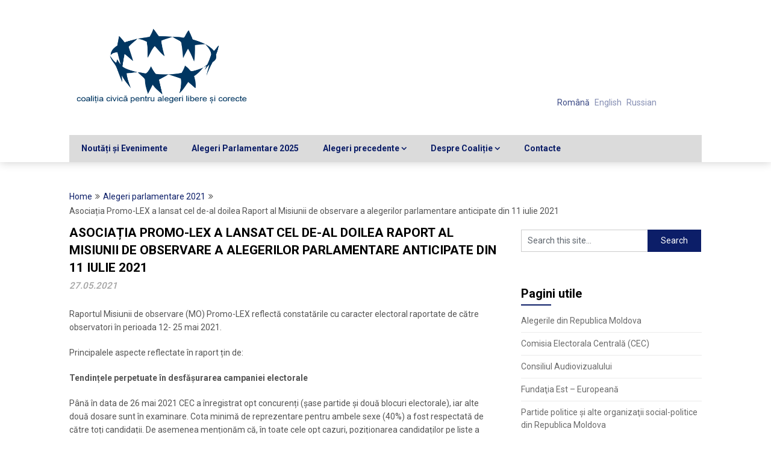

--- FILE ---
content_type: text/html; charset=UTF-8
request_url: https://alegeliber.md/asociatia-promo-lex-a-lansat-cel-de-al-doilea-raport-al-misiunii-de-observare-a-alegerilor-parlamentare-anticipate-din-11-iulie-2021-3416.html
body_size: 10012
content:
<!DOCTYPE html>
<html lang="ro-RO">
<head>
	<meta charset="UTF-8">
	<meta name="viewport" content="width=device-width, initial-scale=1">
	<link rel="profile" href="http://gmpg.org/xfn/11">
	<link rel="pingback" href="https://alegeliber.md/xmlrpc.php">
	<title>Asociația Promo-LEX a lansat cel de-al doilea Raport al Misiunii de observare a alegerilor parlamentare anticipate din 11 iulie 2021 &#8211; Coaliţia Civică Alegeri Libere și Corecte</title>
<meta name='robots' content='max-image-preview:large' />
<link rel='dns-prefetch' href='//fonts.googleapis.com' />
<link rel='dns-prefetch' href='//s.w.org' />
<link rel="alternate" type="application/rss+xml" title="Coaliţia Civică Alegeri Libere și Corecte &raquo; Flux" href="https://alegeliber.md/feed" />
<link rel="alternate" type="application/rss+xml" title="Coaliţia Civică Alegeri Libere și Corecte &raquo; Flux comentarii" href="https://alegeliber.md/comments/feed" />
		<script type="text/javascript">
			window._wpemojiSettings = {"baseUrl":"https:\/\/s.w.org\/images\/core\/emoji\/13.0.1\/72x72\/","ext":".png","svgUrl":"https:\/\/s.w.org\/images\/core\/emoji\/13.0.1\/svg\/","svgExt":".svg","source":{"concatemoji":"https:\/\/alegeliber.md\/wp-includes\/js\/wp-emoji-release.min.js?ver=5.7.14"}};
			!function(e,a,t){var n,r,o,i=a.createElement("canvas"),p=i.getContext&&i.getContext("2d");function s(e,t){var a=String.fromCharCode;p.clearRect(0,0,i.width,i.height),p.fillText(a.apply(this,e),0,0);e=i.toDataURL();return p.clearRect(0,0,i.width,i.height),p.fillText(a.apply(this,t),0,0),e===i.toDataURL()}function c(e){var t=a.createElement("script");t.src=e,t.defer=t.type="text/javascript",a.getElementsByTagName("head")[0].appendChild(t)}for(o=Array("flag","emoji"),t.supports={everything:!0,everythingExceptFlag:!0},r=0;r<o.length;r++)t.supports[o[r]]=function(e){if(!p||!p.fillText)return!1;switch(p.textBaseline="top",p.font="600 32px Arial",e){case"flag":return s([127987,65039,8205,9895,65039],[127987,65039,8203,9895,65039])?!1:!s([55356,56826,55356,56819],[55356,56826,8203,55356,56819])&&!s([55356,57332,56128,56423,56128,56418,56128,56421,56128,56430,56128,56423,56128,56447],[55356,57332,8203,56128,56423,8203,56128,56418,8203,56128,56421,8203,56128,56430,8203,56128,56423,8203,56128,56447]);case"emoji":return!s([55357,56424,8205,55356,57212],[55357,56424,8203,55356,57212])}return!1}(o[r]),t.supports.everything=t.supports.everything&&t.supports[o[r]],"flag"!==o[r]&&(t.supports.everythingExceptFlag=t.supports.everythingExceptFlag&&t.supports[o[r]]);t.supports.everythingExceptFlag=t.supports.everythingExceptFlag&&!t.supports.flag,t.DOMReady=!1,t.readyCallback=function(){t.DOMReady=!0},t.supports.everything||(n=function(){t.readyCallback()},a.addEventListener?(a.addEventListener("DOMContentLoaded",n,!1),e.addEventListener("load",n,!1)):(e.attachEvent("onload",n),a.attachEvent("onreadystatechange",function(){"complete"===a.readyState&&t.readyCallback()})),(n=t.source||{}).concatemoji?c(n.concatemoji):n.wpemoji&&n.twemoji&&(c(n.twemoji),c(n.wpemoji)))}(window,document,window._wpemojiSettings);
		</script>
		<style type="text/css">
img.wp-smiley,
img.emoji {
	display: inline !important;
	border: none !important;
	box-shadow: none !important;
	height: 1em !important;
	width: 1em !important;
	margin: 0 .07em !important;
	vertical-align: -0.1em !important;
	background: none !important;
	padding: 0 !important;
}
</style>
	<link rel='stylesheet' id='wp-block-library-css'  href='https://alegeliber.md/wp-includes/css/dist/block-library/style.min.css?ver=5.7.14' type='text/css' media='all' />
<link rel='stylesheet' id='EG-Attachments-css'  href='https://alegeliber.md/wp-content/plugins/eg-attachments/css/eg-attachments.css?ver=2.1.3' type='text/css' media='all' />
<link rel='stylesheet' id='parent-style-css'  href='https://alegeliber.md/wp-content/themes/feather-magazine/style.css?ver=5.7.14' type='text/css' media='all' />
<link rel='stylesheet' id='child-style-css'  href='https://alegeliber.md/wp-content/themes/alegeliber/style.css?ver=1.0.0' type='text/css' media='all' />
<link rel='stylesheet' id='feather-magazine-style-css'  href='https://alegeliber.md/wp-content/themes/alegeliber/style.css?ver=5.7.14' type='text/css' media='all' />
<link rel='stylesheet' id='feather-magazine-fonts-css'  href='//fonts.googleapis.com/css?family=Roboto%3A400%2C500%2C700%2C900' type='text/css' media='all' />
<link rel='stylesheet' id='recent-posts-widget-with-thumbnails-public-style-css'  href='https://alegeliber.md/wp-content/plugins/recent-posts-widget-with-thumbnails/public.css?ver=7.1.1' type='text/css' media='all' />
<script type='text/javascript' src='https://alegeliber.md/wp-includes/js/jquery/jquery.min.js?ver=3.5.1' id='jquery-core-js'></script>
<script type='text/javascript' src='https://alegeliber.md/wp-includes/js/jquery/jquery-migrate.min.js?ver=3.3.2' id='jquery-migrate-js'></script>
<link rel="https://api.w.org/" href="https://alegeliber.md/wp-json/" /><link rel="alternate" type="application/json" href="https://alegeliber.md/wp-json/wp/v2/posts/3416" /><link rel="EditURI" type="application/rsd+xml" title="RSD" href="https://alegeliber.md/xmlrpc.php?rsd" />
<link rel="wlwmanifest" type="application/wlwmanifest+xml" href="https://alegeliber.md/wp-includes/wlwmanifest.xml" /> 
<meta name="generator" content="WordPress 5.7.14" />
<link rel="canonical" href="https://alegeliber.md/asociatia-promo-lex-a-lansat-cel-de-al-doilea-raport-al-misiunii-de-observare-a-alegerilor-parlamentare-anticipate-din-11-iulie-2021-3416.html" />
<link rel='shortlink' href='https://alegeliber.md/?p=3416' />
<link rel="alternate" type="application/json+oembed" href="https://alegeliber.md/wp-json/oembed/1.0/embed?url=https%3A%2F%2Falegeliber.md%2Fasociatia-promo-lex-a-lansat-cel-de-al-doilea-raport-al-misiunii-de-observare-a-alegerilor-parlamentare-anticipate-din-11-iulie-2021-3416.html" />
<link rel="alternate" type="text/xml+oembed" href="https://alegeliber.md/wp-json/oembed/1.0/embed?url=https%3A%2F%2Falegeliber.md%2Fasociatia-promo-lex-a-lansat-cel-de-al-doilea-raport-al-misiunii-de-observare-a-alegerilor-parlamentare-anticipate-din-11-iulie-2021-3416.html&#038;format=xml" />
<style type="text/css">
.qtranxs_flag_ro {background-image: url(https://alegeliber.md/wp-content/plugins/qtranslate-x/flags/ro.png); background-repeat: no-repeat;}
.qtranxs_flag_en {background-image: url(https://alegeliber.md/wp-content/plugins/qtranslate-x/flags/gb.png); background-repeat: no-repeat;}
.qtranxs_flag_ru {background-image: url(https://alegeliber.md/wp-content/plugins/qtranslate-x/flags/ru.png); background-repeat: no-repeat;}
</style>
<link hreflang="ro" href="https://alegeliber.md/ro/asociatia-promo-lex-a-lansat-cel-de-al-doilea-raport-al-misiunii-de-observare-a-alegerilor-parlamentare-anticipate-din-11-iulie-2021-3416.html" rel="alternate" />
<link hreflang="en" href="https://alegeliber.md/en/asociatia-promo-lex-a-lansat-cel-de-al-doilea-raport-al-misiunii-de-observare-a-alegerilor-parlamentare-anticipate-din-11-iulie-2021-3416.html" rel="alternate" />
<link hreflang="ru" href="https://alegeliber.md/ru/asociatia-promo-lex-a-lansat-cel-de-al-doilea-raport-al-misiunii-de-observare-a-alegerilor-parlamentare-anticipate-din-11-iulie-2021-3416.html" rel="alternate" />
<link hreflang="x-default" href="https://alegeliber.md/asociatia-promo-lex-a-lansat-cel-de-al-doilea-raport-al-misiunii-de-observare-a-alegerilor-parlamentare-anticipate-din-11-iulie-2021-3416.html" rel="alternate" />
<meta name="generator" content="qTranslate-X 3.4.6.8" />
        <style type="text/css">
        .total-comments span:after, span.sticky-post, .nav-previous a:hover, .nav-next a:hover, #commentform input#submit, #searchform input[type='submit'], .home_menu_item, .currenttext, .pagination a:hover, .readMore a, .feathermagazine-subscribe input[type='submit'], .pagination .current, .woocommerce nav.woocommerce-pagination ul li a:focus, .woocommerce nav.woocommerce-pagination ul li a:hover, .woocommerce nav.woocommerce-pagination ul li span.current, .woocommerce-product-search input[type="submit"], .woocommerce a.button, .woocommerce-page a.button, .woocommerce button.button, .woocommerce-page button.button, .woocommerce input.button, .woocommerce-page input.button, .woocommerce #respond input#submit, .woocommerce-page #respond input#submit, .woocommerce #content input.button, .woocommerce-page #content input.button, #sidebars h3.widget-title:after, .postauthor h4:after, .related-posts h3:after, .archive .postsby span:after, .comment-respond h4:after { background-color: #0c1e68; }
        #tabber .inside li .meta b,footer .widget li a:hover,.fn a,.reply a,#tabber .inside li div.info .entry-title a:hover, #navigation ul ul a:hover,.single_post a, a:hover, .sidebar.c-4-12 .textwidget a, #site-footer .textwidget a, #commentform a, #tabber .inside li a, .copyrights a:hover, a, .sidebar.c-4-12 a:hover, .top a:hover, footer .tagcloud a:hover,.sticky-text{ color: #0c1e68; }
        .corner { border-color: transparent transparent #0c1e68; transparent;}
        #navigation ul li.current-menu-item a, .woocommerce nav.woocommerce-pagination ul li span.current, .woocommerce-page nav.woocommerce-pagination ul li span.current, .woocommerce #content nav.woocommerce-pagination ul li span.current, .woocommerce-page #content nav.woocommerce-pagination ul li span.current, .woocommerce nav.woocommerce-pagination ul li a:hover, .woocommerce-page nav.woocommerce-pagination ul li a:hover, .woocommerce #content nav.woocommerce-pagination ul li a:hover, .woocommerce-page #content nav.woocommerce-pagination ul li a:hover, .woocommerce nav.woocommerce-pagination ul li a:focus, .woocommerce-page nav.woocommerce-pagination ul li a:focus, .woocommerce #content nav.woocommerce-pagination ul li a:focus, .woocommerce-page #content nav.woocommerce-pagination ul li a:focus, .pagination .current, .tagcloud a { border-color: #0c1e68; }
        #site-header { background-color:  !important; }
        .primary-navigation, #navigation ul ul li, #navigation.mobile-menu-wrapper { background-color: ; }
        a#pull, #navigation .menu a, #navigation .menu a:hover, #navigation .menu .fa > a, #navigation .menu .fa > a, #navigation .toggle-caret { color: #0c1e68 }
        #sidebars .widget h3, #sidebars .widget h3 a, #sidebars h3 { color: ; }
        #sidebars .widget a, #sidebars a, #sidebars li a { color: ; }
        #sidebars .widget, #sidebars, #sidebars .widget li { color: ; }
        .post.excerpt .post-content, .pagination a, .pagination2, .pagination .dots { color: ; }
        .post.excerpt h2.title a { color: ; }
        .pagination a, .pagination2, .pagination .dots { border-color: ; }
        span.entry-meta{ color: ; }
        .article h1, .article h2, .article h3, .article h4, .article h5, .article h6, .total-comments, .article th{ color: ; }
        .article, .article p, .related-posts .title, .breadcrumb, .article #commentform textarea  { color: ; }
        .article a, .breadcrumb a, #commentform a { color: ; }
        #commentform input#submit, #commentform input#submit:hover{ background: ; }
        .post-date-feather, .comment time { color: ; }
        .footer-widgets #searchform input[type='submit'],  .footer-widgets #searchform input[type='submit']:hover{ background: ; }
        .footer-widgets h3:after{ background: ; }
        .footer-widgets h3{ color: ; }
        .footer-widgets .widget li, .footer-widgets .widget, #copyright-note{ color: ; }
        footer .widget a, #copyright-note a, #copyright-note a:hover, footer .widget a:hover, footer .widget li a:hover{ color: ; }
        </style>
        <meta name="generator" content="Powered by WPBakery Page Builder - drag and drop page builder for WordPress."/>
<!--[if lte IE 9]><link rel="stylesheet" type="text/css" href="https://alegeliber.md/wp-content/plugins/js_composer/assets/css/vc_lte_ie9.min.css" media="screen"><![endif]-->	<style type="text/css">
		#site-header {
			background-image: url() !important;
		    background-size: cover;
		}

		.site-branding .site-title,
	.site-branding .site-description,
	.site-branding .site-title a,
	.site-branding .site-title a:hover {
		color: #0c1e68;
	}
	.site-branding .site-title:after {
		background: #0c1e68;
	}
		</style>
			<style type="text/css" id="wp-custom-css">
			.widgettitle{color:#000;}		</style>
		<noscript><style type="text/css"> .wpb_animate_when_almost_visible { opacity: 1; }</style></noscript></head>

<body class="post-template-default single single-post postid-3416 single-format-standard wp-custom-logo group-blog wpb-js-composer js-comp-ver-5.4.7 vc_responsive">
    <div class="main-container">
		<a class="skip-link screen-reader-text" href="#content">Skip to content</a>
		<header id="site-header" role="banner">
			<div class="container clear">
				<div class="site-branding">
																	    <h2 id="logo" class="image-logo" itemprop="headline">
								<a href="https://alegeliber.md/" class="custom-logo-link" rel="home"><img width="600" height="249" src="https://alegeliber.md/wp-content/uploads/2018/05/cropped-Coalition-logo-1.png" class="custom-logo" alt="Coaliţia Civică Alegeri Libere și Corecte" srcset="https://alegeliber.md/wp-content/uploads/2018/05/cropped-Coalition-logo-1.png 600w, https://alegeliber.md/wp-content/uploads/2018/05/cropped-Coalition-logo-1-100x42.png 100w, https://alegeliber.md/wp-content/uploads/2018/05/cropped-Coalition-logo-1-200x83.png 200w" sizes="(max-width: 600px) 100vw, 600px" /></a>							</h2><!-- END #logo -->
															</div><!-- .site-branding -->
				
				<div class="langswitchheader">
					
<ul class="language-chooser language-chooser-text qtranxs_language_chooser" id="qtranslate-chooser">
<li class="lang-ro active"><a href="https://alegeliber.md/ro/asociatia-promo-lex-a-lansat-cel-de-al-doilea-raport-al-misiunii-de-observare-a-alegerilor-parlamentare-anticipate-din-11-iulie-2021-3416.html" hreflang="ro" title="Română (ro)" class="qtranxs_text qtranxs_text_ro"><span>Română</span></a></li>
<li class="lang-en"><a href="https://alegeliber.md/en/asociatia-promo-lex-a-lansat-cel-de-al-doilea-raport-al-misiunii-de-observare-a-alegerilor-parlamentare-anticipate-din-11-iulie-2021-3416.html" hreflang="en" title="English (en)" class="qtranxs_text qtranxs_text_en"><span>English</span></a></li>
<li class="lang-ru"><a href="https://alegeliber.md/ru/asociatia-promo-lex-a-lansat-cel-de-al-doilea-raport-al-misiunii-de-observare-a-alegerilor-parlamentare-anticipate-din-11-iulie-2021-3416.html" hreflang="ru" title="Russian (ru)" class="qtranxs_text qtranxs_text_ru"><span>Russian</span></a></li>
</ul><div class="qtranxs_widget_end"></div>
				</div>
									
			</div>
			<div class="primary-navigation">
				<a href="#" id="pull" class="toggle-mobile-menu">Menu</a>
				<div class="container clear">
					<nav id="navigation" class="primary-navigation mobile-menu-wrapper" role="navigation">
													<ul id="menu-home" class="menu clearfix"><li id="menu-item-2608" class="menu-item menu-item-type-taxonomy menu-item-object-category current-post-ancestor current-menu-parent current-post-parent menu-item-2608"><a href="https://alegeliber.md/sectiune/noutati-evenimente">Noutăți și Evenimente</a></li>
<li id="menu-item-4283" class="menu-item menu-item-type-taxonomy menu-item-object-category menu-item-4283"><a href="https://alegeliber.md/sectiune/alegeri-parlamentare-2025">Alegeri Parlamentare 2025</a></li>
<li id="menu-item-2347" class="menu-item menu-item-type-custom menu-item-object-custom menu-item-has-children menu-item-2347"><a href="#">Alegeri precedente</a>
<ul class="sub-menu">
	<li id="menu-item-3919" class="menu-item menu-item-type-taxonomy menu-item-object-category menu-item-3919"><a href="https://alegeliber.md/sectiune/alegeri-prezidentiale-2024">Alegeri prezidențiale și referendum constituțional 2024</a></li>
	<li id="menu-item-3389" class="menu-item menu-item-type-taxonomy menu-item-object-category current-post-ancestor current-menu-parent current-post-parent menu-item-3389"><a href="https://alegeliber.md/sectiune/alegeri-parlamentare-2021">Alegeri parlamentare 2021</a></li>
	<li id="menu-item-3092" class="menu-item menu-item-type-taxonomy menu-item-object-category menu-item-3092"><a href="https://alegeliber.md/sectiune/alegeri-prezidentiale-2020">Alegeri prezidențiale 2020</a></li>
	<li id="menu-item-2858" class="menu-item menu-item-type-taxonomy menu-item-object-category menu-item-2858"><a href="https://alegeliber.md/sectiune/alegeri-locale-generale-2019">Alegeri locale generale 2019</a></li>
	<li id="menu-item-2613" class="menu-item menu-item-type-taxonomy menu-item-object-category menu-item-has-children menu-item-2613"><a href="https://alegeliber.md/sectiune/alegeri-parlamentare-2019">Alegeri parlamentare 2019</a>
	<ul class="sub-menu">
		<li id="menu-item-2615" class="menu-item menu-item-type-taxonomy menu-item-object-category menu-item-2615"><a href="https://alegeliber.md/sectiune/alegeri-parlamentare-2019/monitorizarea-proceselor-electorale-2019">Monitorizarea proceselor electorale, 2019</a></li>
		<li id="menu-item-2614" class="menu-item menu-item-type-taxonomy menu-item-object-category menu-item-2614"><a href="https://alegeliber.md/sectiune/alegeri-parlamentare-2019/monitorizarea-mass-media-2019">Monitorizarea Mass-Media, 2019</a></li>
		<li id="menu-item-2666" class="menu-item menu-item-type-taxonomy menu-item-object-category menu-item-2666"><a href="https://alegeliber.md/sectiune/alegeri-parlamentare-2019/asigurarea-alegerilor-incluzive">Asigurarea alegerilor incluzive</a></li>
	</ul>
</li>
	<li id="menu-item-2596" class="menu-item menu-item-type-taxonomy menu-item-object-category menu-item-2596"><a href="https://alegeliber.md/sectiune/alegeri-locale-noi-chisinau-2018">Alegeri locale noi Chișinău 2018</a></li>
	<li id="menu-item-2521" class="menu-item menu-item-type-taxonomy menu-item-object-category menu-item-has-children menu-item-2521"><a href="https://alegeliber.md/sectiune/5-09-2010">Referendum republican constituţional, 5 septembrie 2010</a>
	<ul class="sub-menu">
		<li id="menu-item-2524" class="menu-item menu-item-type-taxonomy menu-item-object-category menu-item-2524"><a href="https://alegeliber.md/sectiune/5-09-2010/media-monitor-septe-2010">Monitorizarea comportamentului mass-media, 5 septembrie 2010</a></li>
	</ul>
</li>
	<li id="menu-item-2510" class="menu-item menu-item-type-taxonomy menu-item-object-category menu-item-has-children menu-item-2510"><a href="https://alegeliber.md/sectiune/iulie-2009">Alegeri parlamentare anticipate, 29 iulie 2009</a>
	<ul class="sub-menu">
		<li id="menu-item-2512" class="menu-item menu-item-type-taxonomy menu-item-object-category menu-item-2512"><a href="https://alegeliber.md/sectiune/iulie-2009/declaratii-iulie-2009">Luări de poziție, 29 iulie 2009</a></li>
		<li id="menu-item-2514" class="menu-item menu-item-type-taxonomy menu-item-object-category menu-item-2514"><a href="https://alegeliber.md/sectiune/iulie-2009/observare-alegeri-iulie-2009">Monitorizarea procesului electoral, 29 iulie 2009</a></li>
		<li id="menu-item-2513" class="menu-item menu-item-type-taxonomy menu-item-object-category menu-item-2513"><a href="https://alegeliber.md/sectiune/iulie-2009/media-monitor-july-2009">Monitorizarea comportamentului mass-media, 29 iuie 2009</a></li>
	</ul>
</li>
	<li id="menu-item-2491" class="menu-item menu-item-type-taxonomy menu-item-object-category menu-item-has-children menu-item-2491"><a href="https://alegeliber.md/sectiune/april-2009">Alegeri parlamentare, 5 aprilie 2009</a>
	<ul class="sub-menu">
		<li id="menu-item-2492" class="menu-item menu-item-type-taxonomy menu-item-object-category menu-item-2492"><a href="https://alegeliber.md/sectiune/april-2009/comunicate-apr-2009">Luări de poziție, 5 aprilie 2009</a></li>
		<li id="menu-item-2495" class="menu-item menu-item-type-taxonomy menu-item-object-category menu-item-2495"><a href="https://alegeliber.md/sectiune/april-2009/observare-alegeri">Monitorizarea procesului electoral, 5 aprilie 2009</a></li>
		<li id="menu-item-2494" class="menu-item menu-item-type-taxonomy menu-item-object-category menu-item-2494"><a href="https://alegeliber.md/sectiune/april-2009/media-monitor-apr-2009">Monitorizarea comportamentului mass-Media, 5 aprilie 2009</a></li>
	</ul>
</li>
</ul>
</li>
<li id="menu-item-2337" class="menu-item menu-item-type-custom menu-item-object-custom menu-item-has-children menu-item-2337"><a href="/#despre">Despre Coaliție</a>
<ul class="sub-menu">
	<li id="menu-item-2684" class="menu-item menu-item-type-post_type menu-item-object-page menu-item-2684"><a href="https://alegeliber.md/about">Cine suntem</a></li>
	<li id="menu-item-2688" class="menu-item menu-item-type-post_type menu-item-object-page menu-item-2688"><a href="https://alegeliber.md/membrii/membrii">Membrii Coaliției</a></li>
	<li id="menu-item-2686" class="menu-item menu-item-type-post_type menu-item-object-page menu-item-2686"><a href="https://alegeliber.md/regulament">Regulamentul de funcționare a Coaliției</a></li>
	<li id="menu-item-3744" class="menu-item menu-item-type-taxonomy menu-item-object-category menu-item-3744"><a href="https://alegeliber.md/sectiune/rapoarte-de-activitate">Rapoarte de activitate</a></li>
	<li id="menu-item-2685" class="menu-item menu-item-type-post_type menu-item-object-page menu-item-2685"><a href="https://alegeliber.md/about/carta-alegerilor-libere-%c8%99i-corecte">Carta Alegerilor Libere și Corecte</a></li>
</ul>
</li>
<li id="menu-item-2689" class="menu-item menu-item-type-post_type menu-item-object-page menu-item-2689"><a href="https://alegeliber.md/contacte">Contacte</a></li>
</ul>											</nav><!-- #site-navigation -->
				</div>
			</div>
		</header><!-- #masthead -->

<div id="page" class="single">
	<div class="content">
		<!-- Start Article -->
				<div class="breadcrumb" xmlns:v="http://rdf.data-vocabulary.org/#"><span typeof="v:Breadcrumb" class="root"><a rel="v:url" property="v:title" href="https://alegeliber.md">Home</a></span><span><i class="feather-icon icon-angle-double-right"></i></span><span typeof="v:Breadcrumb"><a href="https://alegeliber.md/sectiune/alegeri-parlamentare-2021" rel="v:url" property="v:title">Alegeri parlamentare 2021</a></span><span><i class="feather-icon icon-angle-double-right"></i></span><span><span>Asociația Promo-LEX a lansat cel de-al doilea Raport al Misiunii de observare a alegerilor parlamentare anticipate din 11 iulie 2021</span></span></div>
				<article class="article">		
						<div id="post-3416" class="post post-3416 type-post status-publish format-standard hentry category-alegeri-parlamentare-2021 category-noutati-evenimente category-rapoarte-observare">
				<div class="single_post">

					<header>

						<!-- Start Title -->
						<h1 class="title single-title">Asociația Promo-LEX a lansat cel de-al doilea Raport al Misiunii de observare a alegerilor parlamentare anticipate din 11 iulie 2021</h1>
						<!-- End Title -->
						<div class="post-date-feather">27.05.2021</div>

					</header>
					<!-- Start Content -->
					<div id="content" class="post-single-content box mark-links">
						<p>Raportul Misiunii de observare (MO) Promo-LEX reflectă constatările cu caracter electoral raportate de către observatori în perioada 12- 25 mai 2021.</p>
<p>Principalele aspecte reflectate în raport țin de:</p>
<p><strong>Tendințele perpetuate în desfășurarea campaniei electorale</strong></p>
<p>Până în data de 26 mai 2021 CEC a înregistrat opt concurenți (șase partide și două blocuri electorale), iar alte două dosare sunt în examinare. Cota minimă de reprezentare pentru ambele sexe (40%) a fost respectată de către toți candidații. De asemenea menționăm că, în toate cele opt cazuri, poziționarea candidaților pe liste a fost făcută cu respectarea prevederilor legale, minimum patru candidați la fiecare zece locuri. În același timp, MO Promo-LEX a constatat că, majoritatea concurenților au început activitățile de agitație electorală în lipsa persoanelor de încredere înregistrate.</p>
<p>Totodată, potrivit observatorilor Promo-LEX, unii (potențiali) concurenți electorali au început agitația electorală înainte de termenul legal stabilit. Astfel, au fost raportate cel puțin 15 activități cu tentă electorală (fără îndemn la vot) desfășurate de concurenți/potențiali concurenți, precum și 18 cazuri de îndemn la vot pentru un anumit concurent/potențial concurent electoral (17 – Blocul electoral al Comuniștilor și Socialiștilor (BECS), 1 – Partidul Politic „ALIANŢA PENTRU UNIREA ROMÂNILOR (AUR).</p>
<p><img loading="lazy" class="alignnone size-medium wp-image-3417" src="https://alegeliber.md/wp-content/uploads/2021/05/Capture-146x200.png" alt="" width="146" height="200" srcset="https://alegeliber.md/wp-content/uploads/2021/05/Capture-146x200.png 146w, https://alegeliber.md/wp-content/uploads/2021/05/Capture-73x100.png 73w, https://alegeliber.md/wp-content/uploads/2021/05/Capture.png 607w" sizes="(max-width: 146px) 100vw, 146px" /></p>
<p>Din momentul înregistrării oficiale în cursa electorală, în perioada 21 – 25 mai 2021, au fost raportate 46 de activități desfășurate de patru concurenți electorali: PAS – 80%, BECS – 11%, Blocul electoral „RENATO USATÎI”(BERU) -7% și PPȘ -2%. Cele mai populare activități au fost distribuirea materialelor electorale (63%) și întâlnirile cu alegătorii (28%).</p>
<p>Observatorii Promo-LEX au raportat de asemenea, cel puțin 121 cazuri (BECS) ce pot fi calificate drept utilizare a resurselor administrative. Dintre acestea, 120 de cazuri țin de implicarea angajaților din sectorul public în activități de campanie electorală și un caz de asumare a meritelor pentru servicii efectuate din bani publici.</p>
<p>La fel, au fost raportate cel puțin trei cazuri ce pot fi calificate drept oferire de cadouri cu impact electoral (BECS – 2, BERU – 1), dar și un caz ce poate fi calificat drept implicare a Președintelui Republicii Moldova în campania de susținere a unui concurent electoral (PAS).</p>
<p><strong>Înregistrarea prealabilă – instrument în baza căruia cetățenii pot influența numărul și geografia amplasării secțiilor de votare</strong></p>
<p>Atragem atenția asupra creșterii numărului de înregistrări prealabile cu circa 40 000 comparativ cu alegerile prezidențiale din noiembrie 2020. Potrivit estimărilor Promo-LEX, pe perioada ultimelor două săptămâni, doar în baza indicatorului legal privind numărul de înregistrări prealabile, în cazul a cel puțin 8 state s-a modificat numărul secțiilor de votare.</p>
<p>Astfel, în urma estimărilor Promo-LEX, dacă luăm ca bază de calcul 150 SV bugetate de CEC, cele mai multe secții urmează a fi constituite în Italia (28), Federația Rusă (21), Germania (13), Marea Britanie (11), Franța (9) și România (9).</p>
<p>De asemenea, având drept bază de calcul 191 SV propuse de MAEIE, cele mai multe SV urmează a fi constituite în Italia (37), Federația Rusă (29), Germania (17), Marea Britanie (16), Franța (12) și România (11).</p>
<p><strong>Concurenții electorali pot cheltui la alegerile parlamentare anticipate de 4 ori mai putini bani, comparativ cu scrutinul parlamentar din 2019</strong></p>
<p>În perioada de referință, CEC a stabilit un plafon general al mijloacelor financiare ce pot fi transferate pe contul „Fond electoral” al concurentului electoral și al grupului de inițiativă în mărime de 20 707 700 lei, de circa patru ori mai puțin decât pentru alegerile parlamentare din 2019 (86 871 856 lei). Diferența considerabilă a valorilor maxime stabilite în 2019 și 2021 se datorează modificării prevederilor Codului electoral (august 2019) și stabilirii unui plafon de 0,05% din veniturile prevăzute în legea bugetului de stat pentru anul respectiv</p>
<p>Conform observatorilor Promo-LEX, până la 25 mai 2021, pe pagina web a CEC nu a fost publicat nici un raport al partidelor politice care urmează să efectueze viramente în contul ”Fond electoral”. În plus, informația privind deschiderea contului ”Fond electoral” a fost prezentată doar de PAS, termenul limită pentru publicarea informației fiind 26 mai 2021.</p>
<p><strong><img loading="lazy" class="alignnone size-medium wp-image-3418" src="https://alegeliber.md/wp-content/uploads/2021/05/IMG_6475-2-1-768x500-200x130.jpg" alt="" width="200" height="130" srcset="https://alegeliber.md/wp-content/uploads/2021/05/IMG_6475-2-1-768x500-200x130.jpg 200w, https://alegeliber.md/wp-content/uploads/2021/05/IMG_6475-2-1-768x500-100x65.jpg 100w, https://alegeliber.md/wp-content/uploads/2021/05/IMG_6475-2-1-768x500.jpg 768w" sizes="(max-width: 200px) 100vw, 200px" /></strong></p>
<p><strong>Riscuri privind buna organizare și desfășurare a scrutinului</strong></p>
<p>MO Promo-LEX atrage atenția asupra unor incertitudini privind constituționalitatea art. 51 alin. (4) Cod electoral. Aceasta se referă la interdicția de atragere la răspundere a candidaților sau supunerea unor sancțiuni pe perioada electorală, fără consimțământul organului electoral care i-a înregistrat. Pornind de la faptul că o normă cu exact aceeași formă și conținut ca prevederea de la art. 51 alin. (4) Cod electoral, a fost declarată anterior neconstituțională, MO Promo-LEX consideră că aceasta nu trebuie și nu poate fi aplicată de autorități, iar concurenții electorali nu se pot prevala de aceste garanții.</p>
<p>De asemenea, MO Promo-LEX remarcă faptul că în plin proces de organizare a alegerilor și în condițiile demarării activităților de agitație electorală, încă nu există o reglementară clară a măsurilor de prevenire și control al infecției COVID-19 în context electoral. În lipsa unor astfel de măsuri, există riscul că ar putea crește rata de contaminare cu infecția COVID-19.</p>
<p>În continuare, constatăm lipsa unei hotărâri de Guvern care ar asigura acoperirea deplină a cheltuielilor aferente organizării alegerilor parlamentare anticipate. Reiterăm îngrijorarea privind starea de incertitudine existentă cu privire la capacitatea autorităților publice centrale de a identifica resurse financiare suficiente pentru buna desfășurare a scrutinului.</p>
<p>În perioada monitorizată Comisia Electorală Centrală a aprobat 63 de hotărâri, printre care un regulament, iar alte două au fost ajustate la normele legale specifice sistemului proporțional. În același timp, potrivit Promo-LEX, cel puțin încă cinci regulamente CEC necesită a fi adaptate la modificările Codului electoral.</p>
<p>Constatăm și la acest scrutin ignorarea de către APL a competențelor pe care le dețin cu privire la desemnarea membrilor în organele electorale. Astfel, MO Promo-LEX a identificat cel puțin șapte CECE II (19%) în care niciun membru nu a fost desemnat de către APL de nivelul II.</p>
<p><strong>Încă un scrutin marcat de cazuri de incitare la ură și discriminare</strong></p>
<p>În baza informațiilor raportate de către monitori, în perioada 11-24 mai 2021, au fost identificate cel puțin 23 de cazuri de discurs de ură și instigare la discriminare în spațiul public, în mass-media și în mediul online din Republica Moldova.</p>
<p>Astfel, șase concurenți electorali/politicieni au utilizat forme intolerante de exprimare: Renato Usatîi (BERU) – cinci cazuri și Vladimir Voronin (BECS), Octavian Ț(BE (PUN), Vasile Bolea (BECS) și Vladimir Odnostalco (BECS) – câte un caz.</p>
<p>Din cele 23 de cazuri de discurs de ură sau instigare la discriminare identificate, în 9 cazuri au fost vizați concurenți/potențiali concurenți/politicieni: Vladimir Voronin (BECS) – 2 cazuri, Maia Sandu (Președinte Republica Moldova) – 2 cazuri, Natalia Albot (activistă și jurnalistă înaintată pe lista PAS și care s-a retras pe data de 21.05.2021 / 2 cazuri), Igor Dodon (BECS), Dumitru Diacov (PDM) și Vasile Bolea (BECS) – câte un caz.</p>
<p>Raportul MO Promo-LEX poate fi accesat aici: <a href="https://promolex.md/20327-raportul-nr-2-misiunea-de-observare-a-alegerilor-parlamentare-anticipate-din-11-iulie-2021/?lang=ro">https://promolex.md/20327-raportul-nr-2-misiunea-de-observare-a-alegerilor-parlamentare-anticipate-din-11-iulie-2021/?lang=ro</a></p>
																		<!-- Start Tags -->
						<div class="tags"></div>
						<!-- End Tags -->
											</div><!-- End Content -->
					 
							
								
<!-- You can start editing here. -->
									</div>
						</div>
									</article>
				<!-- End Article -->
				<!-- Start Sidebar -->
				
<aside class="sidebar c-4-12">
	<div id="sidebars" class="sidebar">
		<div class="sidebar_list">
			<div id="search-3" class="widget widget_search"><form method="get" id="searchform" class="search-form" action="https://alegeliber.md" _lpchecked="1">
	<fieldset>
		<input type="text" name="s" id="s" value="Search this site..." onblur="if (this.value == '') {this.value = 'Search this site...';}" onfocus="if (this.value == 'Search this site...') {this.value = '';}" >
		<input type="submit" value="Search" />
	</fieldset>
</form>
</div><div id="linkcat-2" class="widget widget_links"><h3 class="widget-title"><span>Pagini utile</span></h3>
	<ul class='xoxo blogroll'>
<li><a href="http://alegeri.md/w/Alegerile_parlamentare_din_2021_%C3%AEn_Republica_Moldova">Alegerile din Republica Moldova</a></li>
<li><a href="http://www.cec.md/">Comisia Electorala Centrală (CEC)</a></li>
<li><a href="http://www.audiovizual.md/">Consiliul Audiovizualului</a></li>
<li><a href="https://www.eef.md/index.php?l=ro">Fundaţia Est &#8211; Europeană</a></li>
<li><a href="http://alegeri.md/w/Partide_politice_din_Republica_Moldova">Partide politice şi alte organizaţii social-politice din Republica Moldova</a></li>

	</ul>
</div>
		</div>
	</div><!--sidebars-->
</aside>				<!-- End Sidebar -->
			</div>
		</div>
		<footer id="site-footer" role="contentinfo">
	    <!--start copyrights-->
    <div class="copyrights">
      <div class="container">
        <div class="row" id="copyright-note">
          <span>

            Copyright 2018 - Coaliția civică pentru Alegeri Libere și Corecte
          </span>
          <div class="top">

            <a href="#top" class="toplink">Back to Top &uarr;</a>
          </div>
        </div>
      </div>
    </div>
    <!--end copyrights-->
    </footer><!-- #site-footer -->
<script type='text/javascript' src='https://alegeliber.md/wp-content/themes/feather-magazine/js/customscripts.js?ver=5.7.14' id='feather-magazine-customscripts-js'></script>
<script type='text/javascript' src='https://alegeliber.md/wp-includes/js/wp-embed.min.js?ver=5.7.14' id='wp-embed-js'></script>

<!-- Global site tag (gtag.js) - Google Analytics -->
<script async src="https://www.googletagmanager.com/gtag/js?id=UA-1359963-16"></script>
<script>
  window.dataLayer = window.dataLayer || [];
  function gtag(){dataLayer.push(arguments);}
  gtag('js', new Date());

  gtag('config', 'UA-1359963-16');
</script>


</body>
</html>
